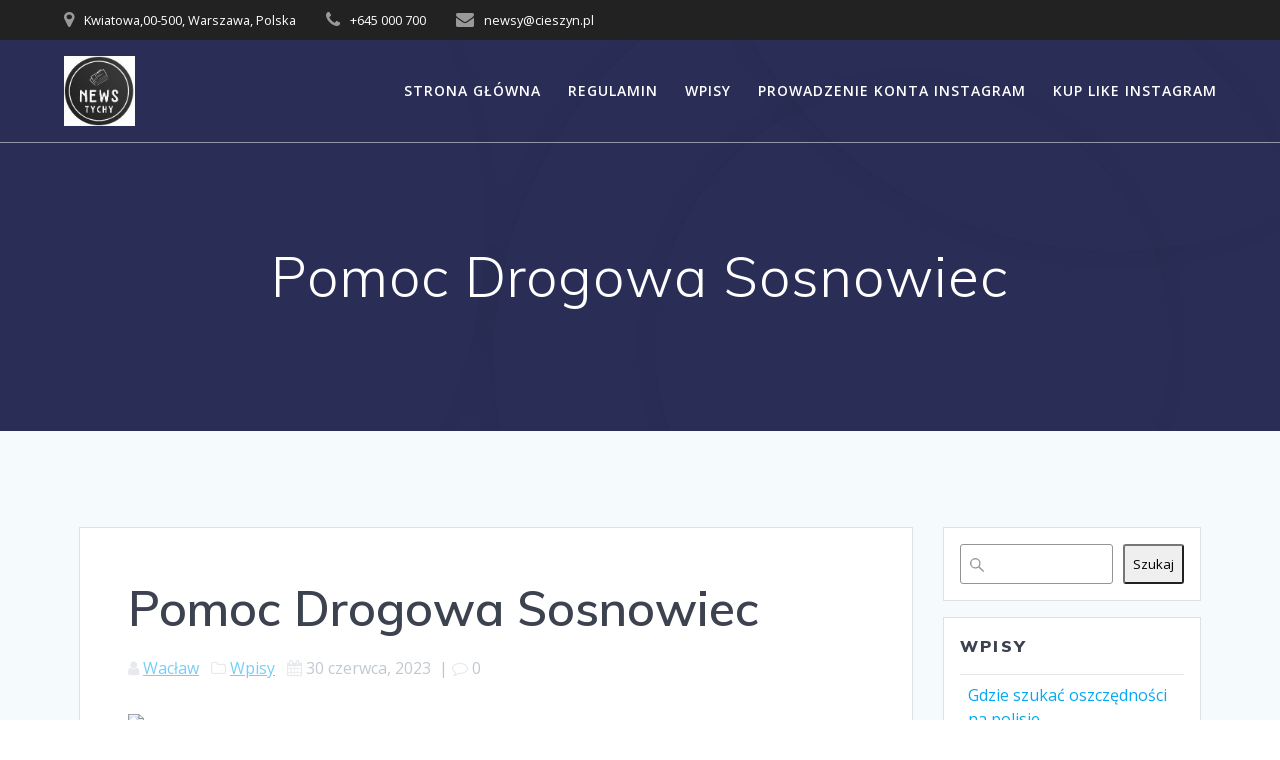

--- FILE ---
content_type: text/html; charset=UTF-8
request_url: https://newsy.cieszyn.pl/pomoc-drogowa-sosnowiec/
body_size: 13146
content:
<!DOCTYPE html>
<html lang="pl-PL">
<head>
    <meta charset="UTF-8">
    <meta name="viewport" content="width=device-width, initial-scale=1">
    <link rel="profile" href="http://gmpg.org/xfn/11">

	    <script>
        (function (exports, d) {
            var _isReady = false,
                _event,
                _fns = [];

            function onReady(event) {
                d.removeEventListener("DOMContentLoaded", onReady);
                _isReady = true;
                _event = event;
                _fns.forEach(function (_fn) {
                    var fn = _fn[0],
                        context = _fn[1];
                    fn.call(context || exports, window.jQuery);
                });
            }

            function onReadyIe(event) {
                if (d.readyState === "complete") {
                    d.detachEvent("onreadystatechange", onReadyIe);
                    _isReady = true;
                    _event = event;
                    _fns.forEach(function (_fn) {
                        var fn = _fn[0],
                            context = _fn[1];
                        fn.call(context || exports, event);
                    });
                }
            }

            d.addEventListener && d.addEventListener("DOMContentLoaded", onReady) ||
            d.attachEvent && d.attachEvent("onreadystatechange", onReadyIe);

            function domReady(fn, context) {
                if (_isReady) {
                    fn.call(context, _event);
                }

                _fns.push([fn, context]);
            }

            exports.mesmerizeDomReady = domReady;
        })(window, document);
    </script>
	<title>Pomoc Drogowa Sosnowiec &#8211; TYCHY NEWS</title>
<meta name='robots' content='max-image-preview:large' />
	<style>img:is([sizes="auto" i], [sizes^="auto," i]) { contain-intrinsic-size: 3000px 1500px }</style>
	<link rel='dns-prefetch' href='//fonts.googleapis.com' />
<link rel="alternate" type="application/rss+xml" title="TYCHY NEWS &raquo; Kanał z wpisami" href="https://newsy.cieszyn.pl/feed/" />
<link rel="alternate" type="application/rss+xml" title="TYCHY NEWS &raquo; Kanał z komentarzami" href="https://newsy.cieszyn.pl/comments/feed/" />
<link rel="alternate" type="application/rss+xml" title="TYCHY NEWS &raquo; Pomoc Drogowa Sosnowiec Kanał z komentarzami" href="https://newsy.cieszyn.pl/pomoc-drogowa-sosnowiec/feed/" />
<script type="text/javascript">
/* <![CDATA[ */
window._wpemojiSettings = {"baseUrl":"https:\/\/s.w.org\/images\/core\/emoji\/15.0.3\/72x72\/","ext":".png","svgUrl":"https:\/\/s.w.org\/images\/core\/emoji\/15.0.3\/svg\/","svgExt":".svg","source":{"concatemoji":"https:\/\/newsy.cieszyn.pl\/wp-includes\/js\/wp-emoji-release.min.js?ver=6.7.2"}};
/*! This file is auto-generated */
!function(i,n){var o,s,e;function c(e){try{var t={supportTests:e,timestamp:(new Date).valueOf()};sessionStorage.setItem(o,JSON.stringify(t))}catch(e){}}function p(e,t,n){e.clearRect(0,0,e.canvas.width,e.canvas.height),e.fillText(t,0,0);var t=new Uint32Array(e.getImageData(0,0,e.canvas.width,e.canvas.height).data),r=(e.clearRect(0,0,e.canvas.width,e.canvas.height),e.fillText(n,0,0),new Uint32Array(e.getImageData(0,0,e.canvas.width,e.canvas.height).data));return t.every(function(e,t){return e===r[t]})}function u(e,t,n){switch(t){case"flag":return n(e,"\ud83c\udff3\ufe0f\u200d\u26a7\ufe0f","\ud83c\udff3\ufe0f\u200b\u26a7\ufe0f")?!1:!n(e,"\ud83c\uddfa\ud83c\uddf3","\ud83c\uddfa\u200b\ud83c\uddf3")&&!n(e,"\ud83c\udff4\udb40\udc67\udb40\udc62\udb40\udc65\udb40\udc6e\udb40\udc67\udb40\udc7f","\ud83c\udff4\u200b\udb40\udc67\u200b\udb40\udc62\u200b\udb40\udc65\u200b\udb40\udc6e\u200b\udb40\udc67\u200b\udb40\udc7f");case"emoji":return!n(e,"\ud83d\udc26\u200d\u2b1b","\ud83d\udc26\u200b\u2b1b")}return!1}function f(e,t,n){var r="undefined"!=typeof WorkerGlobalScope&&self instanceof WorkerGlobalScope?new OffscreenCanvas(300,150):i.createElement("canvas"),a=r.getContext("2d",{willReadFrequently:!0}),o=(a.textBaseline="top",a.font="600 32px Arial",{});return e.forEach(function(e){o[e]=t(a,e,n)}),o}function t(e){var t=i.createElement("script");t.src=e,t.defer=!0,i.head.appendChild(t)}"undefined"!=typeof Promise&&(o="wpEmojiSettingsSupports",s=["flag","emoji"],n.supports={everything:!0,everythingExceptFlag:!0},e=new Promise(function(e){i.addEventListener("DOMContentLoaded",e,{once:!0})}),new Promise(function(t){var n=function(){try{var e=JSON.parse(sessionStorage.getItem(o));if("object"==typeof e&&"number"==typeof e.timestamp&&(new Date).valueOf()<e.timestamp+604800&&"object"==typeof e.supportTests)return e.supportTests}catch(e){}return null}();if(!n){if("undefined"!=typeof Worker&&"undefined"!=typeof OffscreenCanvas&&"undefined"!=typeof URL&&URL.createObjectURL&&"undefined"!=typeof Blob)try{var e="postMessage("+f.toString()+"("+[JSON.stringify(s),u.toString(),p.toString()].join(",")+"));",r=new Blob([e],{type:"text/javascript"}),a=new Worker(URL.createObjectURL(r),{name:"wpTestEmojiSupports"});return void(a.onmessage=function(e){c(n=e.data),a.terminate(),t(n)})}catch(e){}c(n=f(s,u,p))}t(n)}).then(function(e){for(var t in e)n.supports[t]=e[t],n.supports.everything=n.supports.everything&&n.supports[t],"flag"!==t&&(n.supports.everythingExceptFlag=n.supports.everythingExceptFlag&&n.supports[t]);n.supports.everythingExceptFlag=n.supports.everythingExceptFlag&&!n.supports.flag,n.DOMReady=!1,n.readyCallback=function(){n.DOMReady=!0}}).then(function(){return e}).then(function(){var e;n.supports.everything||(n.readyCallback(),(e=n.source||{}).concatemoji?t(e.concatemoji):e.wpemoji&&e.twemoji&&(t(e.twemoji),t(e.wpemoji)))}))}((window,document),window._wpemojiSettings);
/* ]]> */
</script>
<style id='wp-emoji-styles-inline-css' type='text/css'>

	img.wp-smiley, img.emoji {
		display: inline !important;
		border: none !important;
		box-shadow: none !important;
		height: 1em !important;
		width: 1em !important;
		margin: 0 0.07em !important;
		vertical-align: -0.1em !important;
		background: none !important;
		padding: 0 !important;
	}
</style>
<link rel='stylesheet' id='wp-block-library-css' href='https://newsy.cieszyn.pl/wp-includes/css/dist/block-library/style.min.css?ver=6.7.2' type='text/css' media='all' />
<style id='classic-theme-styles-inline-css' type='text/css'>
/*! This file is auto-generated */
.wp-block-button__link{color:#fff;background-color:#32373c;border-radius:9999px;box-shadow:none;text-decoration:none;padding:calc(.667em + 2px) calc(1.333em + 2px);font-size:1.125em}.wp-block-file__button{background:#32373c;color:#fff;text-decoration:none}
</style>
<style id='global-styles-inline-css' type='text/css'>
:root{--wp--preset--aspect-ratio--square: 1;--wp--preset--aspect-ratio--4-3: 4/3;--wp--preset--aspect-ratio--3-4: 3/4;--wp--preset--aspect-ratio--3-2: 3/2;--wp--preset--aspect-ratio--2-3: 2/3;--wp--preset--aspect-ratio--16-9: 16/9;--wp--preset--aspect-ratio--9-16: 9/16;--wp--preset--color--black: #000000;--wp--preset--color--cyan-bluish-gray: #abb8c3;--wp--preset--color--white: #ffffff;--wp--preset--color--pale-pink: #f78da7;--wp--preset--color--vivid-red: #cf2e2e;--wp--preset--color--luminous-vivid-orange: #ff6900;--wp--preset--color--luminous-vivid-amber: #fcb900;--wp--preset--color--light-green-cyan: #7bdcb5;--wp--preset--color--vivid-green-cyan: #00d084;--wp--preset--color--pale-cyan-blue: #8ed1fc;--wp--preset--color--vivid-cyan-blue: #0693e3;--wp--preset--color--vivid-purple: #9b51e0;--wp--preset--gradient--vivid-cyan-blue-to-vivid-purple: linear-gradient(135deg,rgba(6,147,227,1) 0%,rgb(155,81,224) 100%);--wp--preset--gradient--light-green-cyan-to-vivid-green-cyan: linear-gradient(135deg,rgb(122,220,180) 0%,rgb(0,208,130) 100%);--wp--preset--gradient--luminous-vivid-amber-to-luminous-vivid-orange: linear-gradient(135deg,rgba(252,185,0,1) 0%,rgba(255,105,0,1) 100%);--wp--preset--gradient--luminous-vivid-orange-to-vivid-red: linear-gradient(135deg,rgba(255,105,0,1) 0%,rgb(207,46,46) 100%);--wp--preset--gradient--very-light-gray-to-cyan-bluish-gray: linear-gradient(135deg,rgb(238,238,238) 0%,rgb(169,184,195) 100%);--wp--preset--gradient--cool-to-warm-spectrum: linear-gradient(135deg,rgb(74,234,220) 0%,rgb(151,120,209) 20%,rgb(207,42,186) 40%,rgb(238,44,130) 60%,rgb(251,105,98) 80%,rgb(254,248,76) 100%);--wp--preset--gradient--blush-light-purple: linear-gradient(135deg,rgb(255,206,236) 0%,rgb(152,150,240) 100%);--wp--preset--gradient--blush-bordeaux: linear-gradient(135deg,rgb(254,205,165) 0%,rgb(254,45,45) 50%,rgb(107,0,62) 100%);--wp--preset--gradient--luminous-dusk: linear-gradient(135deg,rgb(255,203,112) 0%,rgb(199,81,192) 50%,rgb(65,88,208) 100%);--wp--preset--gradient--pale-ocean: linear-gradient(135deg,rgb(255,245,203) 0%,rgb(182,227,212) 50%,rgb(51,167,181) 100%);--wp--preset--gradient--electric-grass: linear-gradient(135deg,rgb(202,248,128) 0%,rgb(113,206,126) 100%);--wp--preset--gradient--midnight: linear-gradient(135deg,rgb(2,3,129) 0%,rgb(40,116,252) 100%);--wp--preset--font-size--small: 13px;--wp--preset--font-size--medium: 20px;--wp--preset--font-size--large: 36px;--wp--preset--font-size--x-large: 42px;--wp--preset--spacing--20: 0.44rem;--wp--preset--spacing--30: 0.67rem;--wp--preset--spacing--40: 1rem;--wp--preset--spacing--50: 1.5rem;--wp--preset--spacing--60: 2.25rem;--wp--preset--spacing--70: 3.38rem;--wp--preset--spacing--80: 5.06rem;--wp--preset--shadow--natural: 6px 6px 9px rgba(0, 0, 0, 0.2);--wp--preset--shadow--deep: 12px 12px 50px rgba(0, 0, 0, 0.4);--wp--preset--shadow--sharp: 6px 6px 0px rgba(0, 0, 0, 0.2);--wp--preset--shadow--outlined: 6px 6px 0px -3px rgba(255, 255, 255, 1), 6px 6px rgba(0, 0, 0, 1);--wp--preset--shadow--crisp: 6px 6px 0px rgba(0, 0, 0, 1);}:where(.is-layout-flex){gap: 0.5em;}:where(.is-layout-grid){gap: 0.5em;}body .is-layout-flex{display: flex;}.is-layout-flex{flex-wrap: wrap;align-items: center;}.is-layout-flex > :is(*, div){margin: 0;}body .is-layout-grid{display: grid;}.is-layout-grid > :is(*, div){margin: 0;}:where(.wp-block-columns.is-layout-flex){gap: 2em;}:where(.wp-block-columns.is-layout-grid){gap: 2em;}:where(.wp-block-post-template.is-layout-flex){gap: 1.25em;}:where(.wp-block-post-template.is-layout-grid){gap: 1.25em;}.has-black-color{color: var(--wp--preset--color--black) !important;}.has-cyan-bluish-gray-color{color: var(--wp--preset--color--cyan-bluish-gray) !important;}.has-white-color{color: var(--wp--preset--color--white) !important;}.has-pale-pink-color{color: var(--wp--preset--color--pale-pink) !important;}.has-vivid-red-color{color: var(--wp--preset--color--vivid-red) !important;}.has-luminous-vivid-orange-color{color: var(--wp--preset--color--luminous-vivid-orange) !important;}.has-luminous-vivid-amber-color{color: var(--wp--preset--color--luminous-vivid-amber) !important;}.has-light-green-cyan-color{color: var(--wp--preset--color--light-green-cyan) !important;}.has-vivid-green-cyan-color{color: var(--wp--preset--color--vivid-green-cyan) !important;}.has-pale-cyan-blue-color{color: var(--wp--preset--color--pale-cyan-blue) !important;}.has-vivid-cyan-blue-color{color: var(--wp--preset--color--vivid-cyan-blue) !important;}.has-vivid-purple-color{color: var(--wp--preset--color--vivid-purple) !important;}.has-black-background-color{background-color: var(--wp--preset--color--black) !important;}.has-cyan-bluish-gray-background-color{background-color: var(--wp--preset--color--cyan-bluish-gray) !important;}.has-white-background-color{background-color: var(--wp--preset--color--white) !important;}.has-pale-pink-background-color{background-color: var(--wp--preset--color--pale-pink) !important;}.has-vivid-red-background-color{background-color: var(--wp--preset--color--vivid-red) !important;}.has-luminous-vivid-orange-background-color{background-color: var(--wp--preset--color--luminous-vivid-orange) !important;}.has-luminous-vivid-amber-background-color{background-color: var(--wp--preset--color--luminous-vivid-amber) !important;}.has-light-green-cyan-background-color{background-color: var(--wp--preset--color--light-green-cyan) !important;}.has-vivid-green-cyan-background-color{background-color: var(--wp--preset--color--vivid-green-cyan) !important;}.has-pale-cyan-blue-background-color{background-color: var(--wp--preset--color--pale-cyan-blue) !important;}.has-vivid-cyan-blue-background-color{background-color: var(--wp--preset--color--vivid-cyan-blue) !important;}.has-vivid-purple-background-color{background-color: var(--wp--preset--color--vivid-purple) !important;}.has-black-border-color{border-color: var(--wp--preset--color--black) !important;}.has-cyan-bluish-gray-border-color{border-color: var(--wp--preset--color--cyan-bluish-gray) !important;}.has-white-border-color{border-color: var(--wp--preset--color--white) !important;}.has-pale-pink-border-color{border-color: var(--wp--preset--color--pale-pink) !important;}.has-vivid-red-border-color{border-color: var(--wp--preset--color--vivid-red) !important;}.has-luminous-vivid-orange-border-color{border-color: var(--wp--preset--color--luminous-vivid-orange) !important;}.has-luminous-vivid-amber-border-color{border-color: var(--wp--preset--color--luminous-vivid-amber) !important;}.has-light-green-cyan-border-color{border-color: var(--wp--preset--color--light-green-cyan) !important;}.has-vivid-green-cyan-border-color{border-color: var(--wp--preset--color--vivid-green-cyan) !important;}.has-pale-cyan-blue-border-color{border-color: var(--wp--preset--color--pale-cyan-blue) !important;}.has-vivid-cyan-blue-border-color{border-color: var(--wp--preset--color--vivid-cyan-blue) !important;}.has-vivid-purple-border-color{border-color: var(--wp--preset--color--vivid-purple) !important;}.has-vivid-cyan-blue-to-vivid-purple-gradient-background{background: var(--wp--preset--gradient--vivid-cyan-blue-to-vivid-purple) !important;}.has-light-green-cyan-to-vivid-green-cyan-gradient-background{background: var(--wp--preset--gradient--light-green-cyan-to-vivid-green-cyan) !important;}.has-luminous-vivid-amber-to-luminous-vivid-orange-gradient-background{background: var(--wp--preset--gradient--luminous-vivid-amber-to-luminous-vivid-orange) !important;}.has-luminous-vivid-orange-to-vivid-red-gradient-background{background: var(--wp--preset--gradient--luminous-vivid-orange-to-vivid-red) !important;}.has-very-light-gray-to-cyan-bluish-gray-gradient-background{background: var(--wp--preset--gradient--very-light-gray-to-cyan-bluish-gray) !important;}.has-cool-to-warm-spectrum-gradient-background{background: var(--wp--preset--gradient--cool-to-warm-spectrum) !important;}.has-blush-light-purple-gradient-background{background: var(--wp--preset--gradient--blush-light-purple) !important;}.has-blush-bordeaux-gradient-background{background: var(--wp--preset--gradient--blush-bordeaux) !important;}.has-luminous-dusk-gradient-background{background: var(--wp--preset--gradient--luminous-dusk) !important;}.has-pale-ocean-gradient-background{background: var(--wp--preset--gradient--pale-ocean) !important;}.has-electric-grass-gradient-background{background: var(--wp--preset--gradient--electric-grass) !important;}.has-midnight-gradient-background{background: var(--wp--preset--gradient--midnight) !important;}.has-small-font-size{font-size: var(--wp--preset--font-size--small) !important;}.has-medium-font-size{font-size: var(--wp--preset--font-size--medium) !important;}.has-large-font-size{font-size: var(--wp--preset--font-size--large) !important;}.has-x-large-font-size{font-size: var(--wp--preset--font-size--x-large) !important;}
:where(.wp-block-post-template.is-layout-flex){gap: 1.25em;}:where(.wp-block-post-template.is-layout-grid){gap: 1.25em;}
:where(.wp-block-columns.is-layout-flex){gap: 2em;}:where(.wp-block-columns.is-layout-grid){gap: 2em;}
:root :where(.wp-block-pullquote){font-size: 1.5em;line-height: 1.6;}
</style>
<link rel='stylesheet' id='mesmerize-style-css' href='https://newsy.cieszyn.pl/wp-content/themes/mesmerize/style.min.css?ver=1.6.143' type='text/css' media='all' />
<style id='mesmerize-style-inline-css' type='text/css'>
img.logo.dark, img.custom-logo{width:auto;max-height:70px !important;}
/** cached kirki style */@media screen and (min-width: 768px){.header-homepage{background-position:center center;}}.header-homepage:not(.header-slide).color-overlay:before{background:#000000;}.header-homepage:not(.header-slide) .background-overlay,.header-homepage:not(.header-slide).color-overlay::before{opacity:0.6;}.header.color-overlay:before{background:#000000;}.header .background-overlay,.header.color-overlay::before{opacity:0.6;}.header.color-overlay:after{filter:invert(0%) ;}.header-homepage .header-description-row{padding-top:14%;padding-bottom:14%;}.inner-header-description{padding-top:8%;padding-bottom:8%;}.mesmerize-front-page .navigation-bar.bordered{border-bottom-color:rgba(255,255,255,0.5);border-bottom-width:1px;border-bottom-style:solid;}.mesmerize-inner-page .navigation-bar.bordered{border-bottom-color:rgba(255, 255, 255, 0.5);border-bottom-width:1px;border-bottom-style:solid;}@media screen and (max-width:767px){.header-homepage .header-description-row{padding-top:10%;padding-bottom:10%;}}@media only screen and (min-width: 768px){.header-content .align-holder{width:85%!important;}.inner-header-description{text-align:center!important;}}
</style>
<link rel='stylesheet' id='mesmerize-style-bundle-css' href='https://newsy.cieszyn.pl/wp-content/themes/mesmerize/assets/css/theme.bundle.min.css?ver=1.6.143' type='text/css' media='all' />
<link rel='stylesheet' id='mesmerize-fonts-css' href="" data-href='https://fonts.googleapis.com/css?family=Open+Sans%3A300%2C400%2C600%2C700%7CMuli%3A300%2C300italic%2C400%2C400italic%2C600%2C600italic%2C700%2C700italic%2C900%2C900italic%7CPlayfair+Display%3A400%2C400italic%2C700%2C700italic&#038;subset=latin%2Clatin-ext&#038;display=swap' type='text/css' media='all' />
<script type="text/javascript" src="https://newsy.cieszyn.pl/wp-includes/js/jquery/jquery.min.js?ver=3.7.1" id="jquery-core-js"></script>
<script type="text/javascript" src="https://newsy.cieszyn.pl/wp-includes/js/jquery/jquery-migrate.min.js?ver=3.4.1" id="jquery-migrate-js"></script>
<script type="text/javascript" id="jquery-js-after">
/* <![CDATA[ */
    
        (function () {
            function setHeaderTopSpacing() {

                setTimeout(function() {
                  var headerTop = document.querySelector('.header-top');
                  var headers = document.querySelectorAll('.header-wrapper .header,.header-wrapper .header-homepage');

                  for (var i = 0; i < headers.length; i++) {
                      var item = headers[i];
                      item.style.paddingTop = headerTop.getBoundingClientRect().height + "px";
                  }

                    var languageSwitcher = document.querySelector('.mesmerize-language-switcher');

                    if(languageSwitcher){
                        languageSwitcher.style.top = "calc( " +  headerTop.getBoundingClientRect().height + "px + 1rem)" ;
                    }
                    
                }, 100);

             
            }

            window.addEventListener('resize', setHeaderTopSpacing);
            window.mesmerizeSetHeaderTopSpacing = setHeaderTopSpacing
            mesmerizeDomReady(setHeaderTopSpacing);
        })();
    
    
/* ]]> */
</script>
<link rel="https://api.w.org/" href="https://newsy.cieszyn.pl/wp-json/" /><link rel="alternate" title="JSON" type="application/json" href="https://newsy.cieszyn.pl/wp-json/wp/v2/posts/313" /><link rel="EditURI" type="application/rsd+xml" title="RSD" href="https://newsy.cieszyn.pl/xmlrpc.php?rsd" />
<meta name="generator" content="WordPress 6.7.2" />
<link rel="canonical" href="https://newsy.cieszyn.pl/pomoc-drogowa-sosnowiec/" />
<link rel='shortlink' href='https://newsy.cieszyn.pl/?p=313' />
<link rel="alternate" title="oEmbed (JSON)" type="application/json+oembed" href="https://newsy.cieszyn.pl/wp-json/oembed/1.0/embed?url=https%3A%2F%2Fnewsy.cieszyn.pl%2Fpomoc-drogowa-sosnowiec%2F" />
<link rel="alternate" title="oEmbed (XML)" type="text/xml+oembed" href="https://newsy.cieszyn.pl/wp-json/oembed/1.0/embed?url=https%3A%2F%2Fnewsy.cieszyn.pl%2Fpomoc-drogowa-sosnowiec%2F&#038;format=xml" />
    <script type="text/javascript" data-name="async-styles">
        (function () {
            var links = document.querySelectorAll('link[data-href]');
            for (var i = 0; i < links.length; i++) {
                var item = links[i];
                item.href = item.getAttribute('data-href')
            }
        })();
    </script>
	<link rel="pingback" href="https://newsy.cieszyn.pl/xmlrpc.php">
<link rel="icon" href="https://newsy.cieszyn.pl/wp-content/uploads/2022/08/cropped-cropped-logo-32x32.jpg" sizes="32x32" />
<link rel="icon" href="https://newsy.cieszyn.pl/wp-content/uploads/2022/08/cropped-cropped-logo-192x192.jpg" sizes="192x192" />
<link rel="apple-touch-icon" href="https://newsy.cieszyn.pl/wp-content/uploads/2022/08/cropped-cropped-logo-180x180.jpg" />
<meta name="msapplication-TileImage" content="https://newsy.cieszyn.pl/wp-content/uploads/2022/08/cropped-cropped-logo-270x270.jpg" />
        <style data-name="header-shapes">
            .header.color-overlay:after {background:url(https://newsy.cieszyn.pl/wp-content/themes/mesmerize/assets/images/header-shapes/circles.png) center center/ cover no-repeat}        </style>
            <style data-name="background-content-colors">
        .mesmerize-inner-page .page-content,
        .mesmerize-inner-page .content,
        .mesmerize-front-page.mesmerize-content-padding .page-content {
            background-color: #F5FAFD;
        }
    </style>
    </head>

<body class="post-template-default single single-post postid-313 single-format-standard wp-custom-logo mesmerize-inner-page">
<style>
.screen-reader-text[href="#page-content"]:focus {
   background-color: #f1f1f1;
   border-radius: 3px;
   box-shadow: 0 0 2px 2px rgba(0, 0, 0, 0.6);
   clip: auto !important;
   clip-path: none;
   color: #21759b;

}
</style>
<a class="skip-link screen-reader-text" href="#page-content">Skip to content</a>

<div  id="page-top" class="header-top">
	        <div class="header-top-bar ">
            <div class="">
                <div class="header-top-bar-inner row middle-xs start-xs ">
                        <div class="header-top-bar-area  col-xs area-left">
                  <div class="top-bar-field" data-type="group"   data-dynamic-mod="true">
              <i class="fa fa-map-marker"></i>
              <span>Kwiatowa,00-500, Warszawa, Polska</span>
          </div>
                    <div class="top-bar-field" data-type="group"   data-dynamic-mod="true">
              <i class="fa fa-phone"></i>
              <span>+645 000 700</span>
          </div>
                    <div class="top-bar-field" data-type="group"   data-dynamic-mod="true">
              <i class="fa fa-envelope"></i>
              <span>newsy@cieszyn.pl</span>
          </div>
              </div>
                            <div class="header-top-bar-area  col-xs-fit area-right">
            <div data-type="group"  data-dynamic-mod="true" class="top-bar-social-icons">
        
    </div>

        </div>
                    </div>
            </div>
        </div>
        	<div class="navigation-bar bordered"  data-sticky='0'  data-sticky-mobile='1'  data-sticky-to='top' >
    <div class="navigation-wrapper ">
    	<div class="row basis-auto">
	        <div class="logo_col col-xs col-sm-fit">
	            <a href="https://newsy.cieszyn.pl/" class="custom-logo-link" data-type="group"  data-dynamic-mod="true" rel="home"><img width="187" height="184" src="https://newsy.cieszyn.pl/wp-content/uploads/2022/08/cropped-logo.jpg" class="custom-logo" alt="TYCHY NEWS" decoding="async" /></a>	        </div>
	        <div class="main_menu_col col-xs">
	            <div id="mainmenu_container" class="row"><ul id="main_menu" class="active-line-bottom main-menu dropdown-menu"><li id="menu-item-9" class="menu-item menu-item-type-custom menu-item-object-custom menu-item-home menu-item-9"><a href="https://newsy.cieszyn.pl">Strona główna</a></li>
<li id="menu-item-10" class="menu-item menu-item-type-post_type menu-item-object-page menu-item-10"><a href="https://newsy.cieszyn.pl/sample-page/">Regulamin</a></li>
<li id="menu-item-11" class="menu-item menu-item-type-taxonomy menu-item-object-category current-post-ancestor current-menu-parent current-post-parent menu-item-11"><a href="https://newsy.cieszyn.pl/category/uncategorized/">Wpisy</a></li>
<li id="menu-item-12" class="menu-item menu-item-type-custom menu-item-object-custom menu-item-12"><a href="https://prowadzeniekonta.pl/">Prowadzenie Konta Instagram</a></li>
<li id="menu-item-13" class="menu-item menu-item-type-custom menu-item-object-custom menu-item-13"><a href="https://polskielike.com/">Kup Like Instagram</a></li>
</ul></div>    <a href="#" data-component="offcanvas" data-target="#offcanvas-wrapper" data-direction="right" data-width="300px" data-push="false">
        <div class="bubble"></div>
        <i class="fa fa-bars"></i>
    </a>
    <div id="offcanvas-wrapper" class="hide force-hide  offcanvas-right">
        <div class="offcanvas-top">
            <div class="logo-holder">
                <a href="https://newsy.cieszyn.pl/" class="custom-logo-link" data-type="group"  data-dynamic-mod="true" rel="home"><img width="187" height="184" src="https://newsy.cieszyn.pl/wp-content/uploads/2022/08/cropped-logo.jpg" class="custom-logo" alt="TYCHY NEWS" decoding="async" /></a>            </div>
        </div>
        <div id="offcanvas-menu" class="menu-menu-container"><ul id="offcanvas_menu" class="offcanvas_menu"><li class="menu-item menu-item-type-custom menu-item-object-custom menu-item-home menu-item-9"><a href="https://newsy.cieszyn.pl">Strona główna</a></li>
<li class="menu-item menu-item-type-post_type menu-item-object-page menu-item-10"><a href="https://newsy.cieszyn.pl/sample-page/">Regulamin</a></li>
<li class="menu-item menu-item-type-taxonomy menu-item-object-category current-post-ancestor current-menu-parent current-post-parent menu-item-11"><a href="https://newsy.cieszyn.pl/category/uncategorized/">Wpisy</a></li>
<li class="menu-item menu-item-type-custom menu-item-object-custom menu-item-12"><a href="https://prowadzeniekonta.pl/">Prowadzenie Konta Instagram</a></li>
<li class="menu-item menu-item-type-custom menu-item-object-custom menu-item-13"><a href="https://polskielike.com/">Kup Like Instagram</a></li>
</ul></div>
            </div>
    	        </div>
	    </div>
    </div>
</div>
</div>

<div id="page" class="site">
    <div class="header-wrapper">
        <div  class='header  color-overlay' style='; background:#6a73da'>
            								    <div class="inner-header-description gridContainer">
        <div class="row header-description-row">
    <div class="col-xs col-xs-12">
        <h1 class="hero-title">
            Pomoc Drogowa Sosnowiec        </h1>
                    <p class="header-subtitle"></p>
            </div>
        </div>
    </div>
        <script>
		if (window.mesmerizeSetHeaderTopSpacing) {
			window.mesmerizeSetHeaderTopSpacing();
		}
    </script>
                        </div>
    </div>
    <div id='page-content' class="content post-page">
        <div class="gridContainer">
            <div class="row">
                <div class="col-xs-12 col-sm-8 col-md-9">
                    <div class="post-item">
						<div id="post-313"class="post-313 post type-post status-publish format-standard hentry category-uncategorized">

    <div class="post-content-single">

        <h2 class="h1">Pomoc Drogowa Sosnowiec</h2>

        

<div class="post-meta muted">

  <i class="font-icon-post fa fa-user"></i>
  <a href="https://newsy.cieszyn.pl/author/admin/" title="Wpisy od Wacław" rel="author">Wacław</a>
  &nbsp;&nbsp;<i class="font-icon-post fa fa-folder-o"></i>
  <a href="https://newsy.cieszyn.pl/category/uncategorized/" rel="category tag">Wpisy</a>
  &nbsp;&nbsp;<i class="font-icon-post fa fa-calendar"></i>
  <span class="post-date">30 czerwca, 2023</span>


  &nbsp;|&nbsp;<i class="font-icon-post fa fa-comment-o"></i>
  <span>0</span>
</div>

        <div class="post-content-inner">

            
<p><img decoding="async" width="406" src="https://upload.wikimedia.org/wikipedia/commons/1/1b/Truck.car.transporter.arp.750pix.jpg" /><br/>Pomoc Drogowa Sosnowiec jest istotną usługą dla kierowców, którzy napotykają trudności na drodze. Działa ona jako zaplecze techniczne i ratunkowe, które ma na celu przywrócenie sprawności pojazdu lub jego transport do odpowiedniego miejsca serwisowego. W przypadku awarii czy wypadku, skorzystanie z pomocy drogowej może przyspieszyć rozwiązanie problemu i zminimalizować potencjalne utrudnienia na drodze. Pomoc Drogowa Sosnowiec jest dostępna dla kierowców, którzy napotykają problemy techniczne lub awarie na drodze. Operatorzy pomocy drogowej dysponują odpowiednim sprzętem i pojazdami, które umożliwiają skuteczną interwencję i zapewnienie niezbędnego wsparcia. W przypadku zgłoszenia awarii lub potrzeby pomocy drogowej, można skontaktować się z odpowiednim przedsiębiorstwem lub dzwonić na specjalne numery alarmowe dostępne w Sosnowcu i okolicy.  <a href="https://www.drogowapomoc.com.pl/sosnowiec/">Pomoc Drogowa Sosnowiec</a> Laweta Sosnowiec to usługa transportu pojazdów, świadczona przez specjalistyczne przedsiębiorstwa lub operatorów w okolicach Sosnowca lub jego pobliskich rejonów.  <a href="https://www.drogowapomoc.com.pl/sosnowiec/">Laweta Sosnowiec</a> Laweta jest specjalnym pojazdem, który służy do holowania uszkodzonych, uszkodzonych lub niezdolnych do jazdy pojazdów na drodze. Usługa lawetowa jest często potrzebna w przypadku awarii, wypadku, zepsutego silnika, braku paliwa lub innych sytuacji, w których samochód nie jest w stanie kontynuować jazdy. Operatorzy lawet dysponują specjalistycznym sprzętem i pojazdami, które umożliwiają bezpieczne i skuteczne przetransportowanie uszkodzonego pojazdu na wyznaczone miejsce, takie jak warsztat samochodowy, serwis lub inne miejsce, gdzie będzie można podjąć naprawę lub konieczne działania. Laweta Sosnowiec jest niezwykle pomocną usługą dla kierowców, którzy napotykają trudności na drodze i potrzebują przewiezienia swojego uszkodzonego pojazdu w bezpieczne miejsce. Dzięki usłudze lawetowej można uniknąć dodatkowych szkód, zminimalizować ryzyko wypadku oraz zapewnić odpowiednie przetransportowanie pojazdu do miejsca, gdzie będzie możliwa naprawa lub dalsze działania. <br/><br/> <a href="https://www.drogowapomoc.com.pl/">Laweta Sosnowiec</a> Operatorzy pomocy drogowej dostarczają różne rodzaje interwencji, w zależności od potrzeb i rodzaju problemu. Mogą to obejmować holowanie uszkodzonego pojazdu, uruchamianie rozładowanej baterii, naprawę drobnych usterek, dostarczenie paliwa w przypadku braku, otwieranie zablokowanych samochodów, wymianę opon, udzielanie pierwszej pomocy oraz inne formy pomocy technicznej.</p>

        </div>

        
    </div>


    
	<nav class="navigation post-navigation" aria-label="Wpisy">
		<h2 class="screen-reader-text">Nawigacja wpisu</h2>
		<div class="nav-links"><div class="nav-previous"><a href="https://newsy.cieszyn.pl/koldra-obciazeniowa/" rel="prev"><i class="font-icon-post fa fa-angle-double-left"></i><span class="meta-nav" aria-hidden="true">Poprzedni:</span> <span class="screen-reader-text">Poprzedni wpis:</span> <span class="post-title">kołdra obciążeniowa</span></a></div><div class="nav-next"><a href="https://newsy.cieszyn.pl/detoks-lekowy-detoks24h-pl/" rel="next"><span class="meta-nav" aria-hidden="true">Następny:</span> <span class="screen-reader-text">Następny wpis:</span> <span class="post-title">Detoks lekowy &#8211; detoks24h.pl</span><i class="font-icon-post fa fa-angle-double-right"></i></a></div></div>
	</nav>

<div class="post-comments">
	 
  
</div>
<!-- /post-comments -->

  <div class="comments-form">
    <div class="comment-form">
     		<div id="respond" class="comment-respond">
		<h3 id="reply-title" class="comment-reply-title">Dodaj komentarz <small><a rel="nofollow" id="cancel-comment-reply-link" href="/pomoc-drogowa-sosnowiec/#respond" style="display:none;">Anuluj pisanie odpowiedzi</a></small></h3><form action="https://newsy.cieszyn.pl/wp-comments-post.php" method="post" id="commentform" class="comment-form"><p class="comment-notes"><span id="email-notes">Twój adres e-mail nie zostanie opublikowany.</span> <span class="required-field-message">Wymagane pola są oznaczone <span class="required">*</span></span></p><p class="comment-form-comment"><label for="comment">Komentarz <span class="required">*</span></label> <textarea id="comment" name="comment" cols="45" rows="8" maxlength="65525" required="required"></textarea></p><p class="comment-form-author"><label for="author">Nazwa <span class="required">*</span></label> <input id="author" name="author" type="text" value="" size="30" maxlength="245" autocomplete="name" required="required" /></p>
<p class="comment-form-email"><label for="email">E-mail <span class="required">*</span></label> <input id="email" name="email" type="text" value="" size="30" maxlength="100" aria-describedby="email-notes" autocomplete="email" required="required" /></p>
<p class="comment-form-url"><label for="url">Witryna internetowa</label> <input id="url" name="url" type="text" value="" size="30" maxlength="200" autocomplete="url" /></p>
<p class="comment-form-cookies-consent"><input id="wp-comment-cookies-consent" name="wp-comment-cookies-consent" type="checkbox" value="yes" /> <label for="wp-comment-cookies-consent">Zapamiętaj moje dane w tej przeglądarce podczas pisania kolejnych komentarzy.</label></p>
<p class="form-submit"><input name="submit" type="submit" id="submit" class="button blue small" value="Opublikuj komentarz" /> <input type='hidden' name='comment_post_ID' value='313' id='comment_post_ID' />
<input type='hidden' name='comment_parent' id='comment_parent' value='0' />
</p></form>	</div><!-- #respond -->
	    </div>
  </div>

</div>
                    </div>
                </div>
				
<div class="sidebar col-sm-4 col-md-3">
    <div class="sidebar-row">
        <div id="block-2" class="widget widget_block widget_search"><form role="search" method="get" action="https://newsy.cieszyn.pl/" class="wp-block-search__button-outside wp-block-search__text-button wp-block-search"    ><label class="wp-block-search__label" for="wp-block-search__input-1" >Szukaj</label><div class="wp-block-search__inside-wrapper " ><input class="wp-block-search__input" id="wp-block-search__input-1" placeholder="" value="" type="search" name="s" required /><button aria-label="Szukaj" class="wp-block-search__button wp-element-button" type="submit" >Szukaj</button></div></form></div><div id="block-3" class="widget widget_block">
<div class="wp-block-group"><div class="wp-block-group__inner-container is-layout-flow wp-block-group-is-layout-flow">
<h2 class="wp-block-heading">Wpisy</h2>


<ul class="wp-block-latest-posts__list wp-block-latest-posts"><li><a class="wp-block-latest-posts__post-title" href="https://newsy.cieszyn.pl/gdzie-szukac-oszczednosci-na-polisie/">Gdzie szukać oszczędności na polisie</a></li>
<li><a class="wp-block-latest-posts__post-title" href="https://newsy.cieszyn.pl/biznes-z-domu/">Biznes z domu</a></li>
<li><a class="wp-block-latest-posts__post-title" href="https://newsy.cieszyn.pl/biznes-w-podrozy/">Biznes w podróży</a></li>
<li><a class="wp-block-latest-posts__post-title" href="https://newsy.cieszyn.pl/automatyzacja-pracy-zakladu-pogrzebowego-2/">Automatyzacja pracy zakładu pogrzebowego</a></li>
<li><a class="wp-block-latest-posts__post-title" href="https://newsy.cieszyn.pl/automatyzacja-pracy-zakladu-pogrzebowego/">Automatyzacja pracy zakładu pogrzebowego</a></li>
</ul></div></div>
</div><div id="block-4" class="widget widget_block">
<div class="wp-block-group"><div class="wp-block-group__inner-container is-layout-flow wp-block-group-is-layout-flow">
<h2 class="wp-block-heading">Ostatnie Komentarze</h2>


<ol class="wp-block-latest-comments"><li class="wp-block-latest-comments__comment"><article><footer class="wp-block-latest-comments__comment-meta"><a class="wp-block-latest-comments__comment-author" href="https://wordpress.org/">A WordPress Commenter</a> - <a class="wp-block-latest-comments__comment-link" href="https://newsy.cieszyn.pl/hello-world/#comment-1">Hello world!</a></footer></article></li></ol></div></div>
</div><div id="block-5" class="widget widget_block">
<div class="wp-block-group"><div class="wp-block-group__inner-container is-layout-flow wp-block-group-is-layout-flow">
<h2 class="wp-block-heading">Archiwum</h2>


<ul class="wp-block-archives-list wp-block-archives">	<li><a href='https://newsy.cieszyn.pl/2026/01/'>styczeń 2026</a></li>
	<li><a href='https://newsy.cieszyn.pl/2025/12/'>grudzień 2025</a></li>
	<li><a href='https://newsy.cieszyn.pl/2025/11/'>listopad 2025</a></li>
	<li><a href='https://newsy.cieszyn.pl/2025/10/'>październik 2025</a></li>
	<li><a href='https://newsy.cieszyn.pl/2025/09/'>wrzesień 2025</a></li>
	<li><a href='https://newsy.cieszyn.pl/2025/08/'>sierpień 2025</a></li>
	<li><a href='https://newsy.cieszyn.pl/2025/07/'>lipiec 2025</a></li>
	<li><a href='https://newsy.cieszyn.pl/2025/06/'>czerwiec 2025</a></li>
	<li><a href='https://newsy.cieszyn.pl/2025/05/'>maj 2025</a></li>
	<li><a href='https://newsy.cieszyn.pl/2025/04/'>kwiecień 2025</a></li>
	<li><a href='https://newsy.cieszyn.pl/2025/03/'>marzec 2025</a></li>
	<li><a href='https://newsy.cieszyn.pl/2025/02/'>luty 2025</a></li>
	<li><a href='https://newsy.cieszyn.pl/2025/01/'>styczeń 2025</a></li>
	<li><a href='https://newsy.cieszyn.pl/2024/12/'>grudzień 2024</a></li>
	<li><a href='https://newsy.cieszyn.pl/2024/11/'>listopad 2024</a></li>
	<li><a href='https://newsy.cieszyn.pl/2024/10/'>październik 2024</a></li>
	<li><a href='https://newsy.cieszyn.pl/2024/09/'>wrzesień 2024</a></li>
	<li><a href='https://newsy.cieszyn.pl/2024/08/'>sierpień 2024</a></li>
	<li><a href='https://newsy.cieszyn.pl/2024/07/'>lipiec 2024</a></li>
	<li><a href='https://newsy.cieszyn.pl/2024/06/'>czerwiec 2024</a></li>
	<li><a href='https://newsy.cieszyn.pl/2024/05/'>maj 2024</a></li>
	<li><a href='https://newsy.cieszyn.pl/2024/04/'>kwiecień 2024</a></li>
	<li><a href='https://newsy.cieszyn.pl/2024/03/'>marzec 2024</a></li>
	<li><a href='https://newsy.cieszyn.pl/2024/02/'>luty 2024</a></li>
	<li><a href='https://newsy.cieszyn.pl/2024/01/'>styczeń 2024</a></li>
	<li><a href='https://newsy.cieszyn.pl/2023/12/'>grudzień 2023</a></li>
	<li><a href='https://newsy.cieszyn.pl/2023/11/'>listopad 2023</a></li>
	<li><a href='https://newsy.cieszyn.pl/2023/10/'>październik 2023</a></li>
	<li><a href='https://newsy.cieszyn.pl/2023/09/'>wrzesień 2023</a></li>
	<li><a href='https://newsy.cieszyn.pl/2023/08/'>sierpień 2023</a></li>
	<li><a href='https://newsy.cieszyn.pl/2023/07/'>lipiec 2023</a></li>
	<li><a href='https://newsy.cieszyn.pl/2023/06/'>czerwiec 2023</a></li>
	<li><a href='https://newsy.cieszyn.pl/2023/05/'>maj 2023</a></li>
	<li><a href='https://newsy.cieszyn.pl/2023/04/'>kwiecień 2023</a></li>
	<li><a href='https://newsy.cieszyn.pl/2023/03/'>marzec 2023</a></li>
	<li><a href='https://newsy.cieszyn.pl/2023/02/'>luty 2023</a></li>
	<li><a href='https://newsy.cieszyn.pl/2023/01/'>styczeń 2023</a></li>
	<li><a href='https://newsy.cieszyn.pl/2022/12/'>grudzień 2022</a></li>
	<li><a href='https://newsy.cieszyn.pl/2022/11/'>listopad 2022</a></li>
	<li><a href='https://newsy.cieszyn.pl/2022/10/'>październik 2022</a></li>
	<li><a href='https://newsy.cieszyn.pl/2022/09/'>wrzesień 2022</a></li>
	<li><a href='https://newsy.cieszyn.pl/2022/08/'>sierpień 2022</a></li>
</ul></div></div>
</div><div id="block-6" class="widget widget_block">
<div class="wp-block-group"><div class="wp-block-group__inner-container is-layout-flow wp-block-group-is-layout-flow">
<h2 class="wp-block-heading">Wszystkie Wpisy</h2>


<ul class="wp-block-categories-list wp-block-categories">	<li class="cat-item cat-item-1"><a href="https://newsy.cieszyn.pl/category/uncategorized/">Wpisy</a>
</li>
</ul></div></div>
</div>    </div>
</div>
            </div>
        </div>

    </div>
<div  class='footer footer-simple'>
    <div  class='footer-content center-xs'>
        <div class="gridContainer">
	        <div class="row middle-xs footer-content-row">
	            <div class="footer-content-col col-xs-12">
	                    <p  class="copyright">&copy;&nbsp;&nbsp;2026&nbsp;TYCHY NEWS.&nbsp;Built using WordPress and the <a rel="nofollow" target="_blank" href="https://extendthemes.com/go/built-with-mesmerize/" class="mesmerize-theme-link">Mesmerize Theme</a></p>	            </div>
	        </div>
	    </div>
    </div>
</div>
	</div>
<script type="text/javascript"  defer="defer" src="https://newsy.cieszyn.pl/wp-includes/js/imagesloaded.min.js?ver=5.0.0" id="imagesloaded-js"></script>
<script type="text/javascript"  defer="defer" src="https://newsy.cieszyn.pl/wp-includes/js/masonry.min.js?ver=4.2.2" id="masonry-js"></script>
<script type="text/javascript"  defer="defer" src="https://newsy.cieszyn.pl/wp-content/themes/mesmerize/assets/js/theme.bundle.min.js?ver=1.6.143" id="mesmerize-theme-js"></script>
<script type="text/javascript" src="https://newsy.cieszyn.pl/wp-includes/js/comment-reply.min.js?ver=6.7.2" id="comment-reply-js" async="async" data-wp-strategy="async"></script>
    <script>
        /(trident|msie)/i.test(navigator.userAgent) && document.getElementById && window.addEventListener && window.addEventListener("hashchange", function () {
            var t, e = location.hash.substring(1);
            /^[A-z0-9_-]+$/.test(e) && (t = document.getElementById(e)) && (/^(?:a|select|input|button|textarea)$/i.test(t.tagName) || (t.tabIndex = -1), t.focus())
        }, !1);
    </script>
	</body>
</html>
